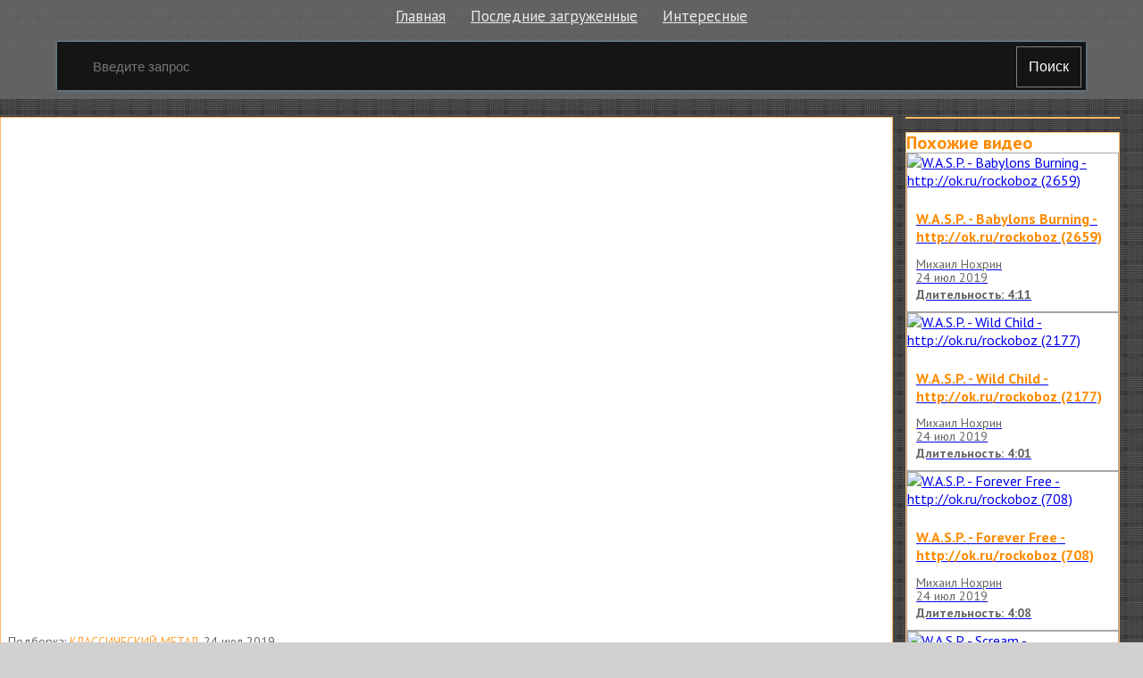

--- FILE ---
content_type: text/html; charset=utf-8
request_url: http://elbor.ru.net/v/211835
body_size: 5783
content:

<!doctype html>
<html class="modern-no-js" lang="ru" prefix="og: http://ogp.me/ns# video: http://ogp.me/ns/video# ya: http://webmaster.yandex.ru/vocabularies/">
<head>
    <meta charset="utf-8">
    <meta http-equiv="x-ua-compatible" content="ie=edge">
    <title>W.A.S.P. - Love Machine - http://ok.ru/rockoboz (2486) смотреть онлайн</title>
    <meta name="description" content="W.A.S.P. - Love Machine - http://ok.ru/rockoboz (2486) смотреть онлайн">
    <meta name="viewport" content="width=device-width, initial-scale=1">
    
    
    <meta property="og:title" content="W.A.S.P. - Love Machine - http://ok.ru/rockoboz (2486)"/>
    
    <meta property="og:description" content="W.A.S.P. - Love Machine - http://ok.ru/rockoboz (2486)"/>
    
    <meta property="og:url" content="/v/211835"/>
    
    <meta property="og:image" content="https://pimg.mycdn.me/getImage?disableStub=true&type=VIDEO_S_720&url=https%3A%2F%2Fvdp.mycdn.me%2FgetImage%3Fid%3D64517966551%26idx%3D13%26thumbType%3D37%26f%3D1&signatureToken=jv5Ph5wxZop1J1V52lb7Ig"/>
    
    <meta property="og:type" content="video.other"/>
    
    <meta property="og:video" content="https://ok.ru/videoembed/36363897559"/>
    
    <meta property="og:video:url" content="https://ok.ru/videoembed/36363897559"/>
    
    <meta property="og:video:type" content="text/html"/>
    
    <meta property="og:video:width" content="491"/>
    
    <meta property="og:video:height" content="275"/>
    
    <meta property="og:video:duration" content="273"/>
    
    <meta property="video:duration" content="273"/>
    
    <meta property="ya:ovs:adult" content="false"/>
    
    <meta property="ya:ovs:upload_date" content="2019-07-24T06:04:06"/>
    
    
    
    <link rel="canonical" href="http://elbor.ru.net/v/211835" />
    

    <link rel="shortcut icon" href="/favicon.ico" type="image/x-icon" />
    <meta name="theme-color" content="#ab9f9f" />
    <link href="https://fonts.googleapis.com/css?family=PT+Sans:400,700&amp;subset=cyrillic" rel="stylesheet">
    <link rel="stylesheet" href="https://cdnjs.cloudflare.com/ajax/libs/10up-sanitize.css/5.0.0/sanitize.min.css" integrity="sha256-qNrgGqSO9Xu/fUg5vIi1xwbnOleSZRAidBaJ8U4qEy8=" crossorigin="anonymous" />
    <link href="https://fonts.googleapis.com/css?family=Roboto:400,500,700&subset=cyrillic,cyrillic-ext" rel="stylesheet">
    <link rel="stylesheet" href="/css/main.css">
    <script src="/js/all.js"></script>
    
    <link rel="stylesheet" href="https://s1.videos.ru.net/plugin/video.css?1" />
    <script src="https://s1.videos.ru.net/plugin/video.js?2"></script>
</head>
<body>

<div class="page-wrapper">
    <header class="header">
        <div class="container">
            <ul class="navigation">
                <li class="navigation__item">
                    <a class="header-menu__item" href="/" title="Главная страница">Главная</a>
                </li>
                <li class="navigation__item">
                    <a class="header-menu__item" href="/c/" title="Смотреть последние загруженные видео">Последние загруженные</a>
                </li>
                <li class="navigation__item">
                    <a class="header-menu__item" href="/s/" title="Смотреть интересны видео">Интересные</a>
                </li>
            </ul>
            <form class="search-form" method="get" action="/s/">
                <input name="q" type="text" class="header-search__input" placeholder="Введите запрос" autocomplete="off" value="" />
                <button type="submit" class="header-search__button">
                    Поиск
                </button>
            </form>
        </div>
    </header>
    <main class="container page">


<section class="section-panel section-panel_padding_yes" style="overflow: hidden">
    
</section>


<section class="video">
    <section class="video__content mutor">
<div
 class="js-video-player video__player"
 data-disabled=""
 data-url="//ok.ru/videoembed/36363897559"
 data-description="W.A.S.P. - Love Machine - http://ok.ru/rockoboz (2486)"
 data-duration="4:33"
 data-image="https://pimg.mycdn.me/getImage?disableStub=true&amp;type=VIDEO_S_720&amp;url=https%3A%2F%2Fvdp.mycdn.me%2FgetImage%3Fid%3D64517966551%26idx%3D13%26thumbType%3D37%26f%3D1&amp;signatureToken=jv5Ph5wxZop1J1V52lb7Ig"
></div>
        <div class="video__info">
            <div class="video__compilation">
            
                Подборка: <a class="video__compilation-link" href="/c/7951-klassicheskij-metal" title="Смотреть подборку &laquo;КЛАССИЧЕСКИЙ МЕТАЛ&raquo;">КЛАССИЧЕСКИЙ МЕТАЛ</a>,
            
            24 июл 2019
            </div>

            <h1 class="video__info-title" title="W.A.S.P. - Love Machine - http://ok.ru/rockoboz (2486) смотреть онлайн">W.A.S.P. - Love Machine - http://ok.ru/rockoboz (2486)</h1>

            <div class="video__detail">
                
                <div class="video__detail-users">Михаил Нохрин</div>
                
                <div class="video__detail-time">4:33</div>
            </div>
            <div class="video__share">
                <div class="share42init"></div>
                <script type="text/javascript" src="/share42/share42.js"></script>
            </div>
        </div>

        
        <div class="section-panel section-panel_padding_yes">
            <div class="users__title">2 КОММЕНТАРИЯ</div>

            
            <div class="users__comment">
                <div class="users__comment-data">
                    
                    <img class="users__comment-avatar" src="//i.mycdn.me/i?r=AzExTCcIQuhnRIX9gBwt8KAMdOgI1-85fZlcZRZV5kAXfD3WF96NG4H5mB1WaSraKvc" alt="Сергей Рыбаков (Кононович)" title="Фото: Сергей Рыбаков (Кононович)" />
                    
                </div>
                <div class="users__comment-info">
                    <div class="users__comment-user">Сергей Рыбаков (Кононович)</div>
                    <div class="users__comment-msg">Петер Хенсл -- Юрай Хип</div>
                </div>
            </div>
            
            <div class="users__comment">
                <div class="users__comment-data">
                    
                    <img class="users__comment-avatar" src="//i.mycdn.me/i?r=AzExTCcIQuhnRIX9gBwt8KAMdOgI1-85fZlcZRZV5kAXfD3WF96NG4H5mB1WaSraKvc" alt="Сергей Рыбаков (Кононович)" title="Фото: Сергей Рыбаков (Кононович)" />
                    
                </div>
                <div class="users__comment-info">
                    <div class="users__comment-user">Сергей Рыбаков (Кононович)</div>
                    <div class="users__comment-msg">Что б они без него ........?????</div>
                </div>
            </div>
            
        </div>
        
      
        <div class="mutor">
            <h3 class="screen__title">Раскадровка</h3>
            <div class="screen__frames">
                <figure class="screen__frame">
                    <img src="https://pimg.mycdn.me/getImage?disableStub=true&amp;type=VIDEO_S_720&amp;url=https%3A%2F%2Fvdp.mycdn.me%2FgetImage%3Fid%3D64517966551%26idx%3D13%26thumbType%3D37%26f%3D1&amp;signatureToken=jv5Ph5wxZop1J1V52lb7Ig" alt="W.A.S.P. - Love Machine - http://ok.ru/rockoboz (2486)" title="W.A.S.P. - Love Machine - http://ok.ru/rockoboz (2486) - Постер" />
                </figure>
                
                    
                        <span class="screen__frame">
		<img src="https://vdp.mycdn.me/getImage?id=64517966551&idx=0&thumbType=32" alt="Видео: W.A.S.P. - Love Machine - http://ok.ru/rockoboz (2486)" title="Видео: W.A.S.P. - Love Machine - http://ok.ru/rockoboz (2486) - Кадр 1" />
	</span>
                    
                        <span class="screen__frame">
		<img src="https://vdp.mycdn.me/getImage?id=64517966551&idx=1&thumbType=32" alt="Видео: W.A.S.P. - Love Machine - http://ok.ru/rockoboz (2486)" title="Видео: W.A.S.P. - Love Machine - http://ok.ru/rockoboz (2486) - Кадр 2" />
	</span>
                    
                        <span class="screen__frame">
		<img src="https://vdp.mycdn.me/getImage?id=64517966551&idx=2&thumbType=32" alt="Видео: W.A.S.P. - Love Machine - http://ok.ru/rockoboz (2486)" title="Видео: W.A.S.P. - Love Machine - http://ok.ru/rockoboz (2486) - Кадр 3" />
	</span>
                    
                        <span class="screen__frame">
		<img src="https://vdp.mycdn.me/getImage?id=64517966551&idx=3&thumbType=32" alt="Видео: W.A.S.P. - Love Machine - http://ok.ru/rockoboz (2486)" title="Видео: W.A.S.P. - Love Machine - http://ok.ru/rockoboz (2486) - Кадр 4" />
	</span>
                    
                        <span class="screen__frame">
		<img src="https://vdp.mycdn.me/getImage?id=64517966551&idx=4&thumbType=32" alt="Видео: W.A.S.P. - Love Machine - http://ok.ru/rockoboz (2486)" title="Видео: W.A.S.P. - Love Machine - http://ok.ru/rockoboz (2486) - Кадр 5" />
	</span>
                    
                        <span class="screen__frame">
		<img src="https://vdp.mycdn.me/getImage?id=64517966551&idx=5&thumbType=32" alt="Видео: W.A.S.P. - Love Machine - http://ok.ru/rockoboz (2486)" title="Видео: W.A.S.P. - Love Machine - http://ok.ru/rockoboz (2486) - Кадр 6" />
	</span>
                    
                        <span class="screen__frame">
		<img src="https://vdp.mycdn.me/getImage?id=64517966551&idx=6&thumbType=32" alt="Видео: W.A.S.P. - Love Machine - http://ok.ru/rockoboz (2486)" title="Видео: W.A.S.P. - Love Machine - http://ok.ru/rockoboz (2486) - Кадр 7" />
	</span>
                    
                        <span class="screen__frame">
		<img src="https://vdp.mycdn.me/getImage?id=64517966551&idx=7&thumbType=32" alt="Видео: W.A.S.P. - Love Machine - http://ok.ru/rockoboz (2486)" title="Видео: W.A.S.P. - Love Machine - http://ok.ru/rockoboz (2486) - Кадр 8" />
	</span>
                    
                        <span class="screen__frame">
		<img src="https://vdp.mycdn.me/getImage?id=64517966551&idx=8&thumbType=32" alt="Видео: W.A.S.P. - Love Machine - http://ok.ru/rockoboz (2486)" title="Видео: W.A.S.P. - Love Machine - http://ok.ru/rockoboz (2486) - Кадр 9" />
	</span>
                    
                        <span class="screen__frame">
		<img src="https://vdp.mycdn.me/getImage?id=64517966551&idx=9&thumbType=32" alt="Видео: W.A.S.P. - Love Machine - http://ok.ru/rockoboz (2486)" title="Видео: W.A.S.P. - Love Machine - http://ok.ru/rockoboz (2486) - Кадр 10" />
	</span>
                    
                        <span class="screen__frame">
		<img src="https://vdp.mycdn.me/getImage?id=64517966551&idx=10&thumbType=32" alt="Видео: W.A.S.P. - Love Machine - http://ok.ru/rockoboz (2486)" title="Видео: W.A.S.P. - Love Machine - http://ok.ru/rockoboz (2486) - Кадр 11" />
	</span>
                    
                        <span class="screen__frame">
		<img src="https://vdp.mycdn.me/getImage?id=64517966551&idx=11&thumbType=32" alt="Видео: W.A.S.P. - Love Machine - http://ok.ru/rockoboz (2486)" title="Видео: W.A.S.P. - Love Machine - http://ok.ru/rockoboz (2486) - Кадр 12" />
	</span>
                    
                        <span class="screen__frame">
		<img src="https://vdp.mycdn.me/getImage?id=64517966551&idx=12&thumbType=32" alt="Видео: W.A.S.P. - Love Machine - http://ok.ru/rockoboz (2486)" title="Видео: W.A.S.P. - Love Machine - http://ok.ru/rockoboz (2486) - Кадр 13" />
	</span>
                    
                        <span class="screen__frame">
		<img src="https://vdp.mycdn.me/getImage?id=64517966551&idx=13&thumbType=32" alt="Видео: W.A.S.P. - Love Machine - http://ok.ru/rockoboz (2486)" title="Видео: W.A.S.P. - Love Machine - http://ok.ru/rockoboz (2486) - Кадр 14" />
	</span>
                    
                        <span class="screen__frame">
		<img src="https://vdp.mycdn.me/getImage?id=64517966551&idx=14&thumbType=32" alt="Видео: W.A.S.P. - Love Machine - http://ok.ru/rockoboz (2486)" title="Видео: W.A.S.P. - Love Machine - http://ok.ru/rockoboz (2486) - Кадр 15" />
	</span>
                    
                
                    
                        <span class="screen__frame">
		<img src="https://vdp.mycdn.me/getImage?id=64517966551&idx=32&thumbType=32" alt="Видео: W.A.S.P. - Love Machine - http://ok.ru/rockoboz (2486)" title="Видео: W.A.S.P. - Love Machine - http://ok.ru/rockoboz (2486) - Кадр 33" />
	</span>
                    
                        <span class="screen__frame">
		<img src="https://vdp.mycdn.me/getImage?id=64517966551&idx=33&thumbType=32" alt="Видео: W.A.S.P. - Love Machine - http://ok.ru/rockoboz (2486)" title="Видео: W.A.S.P. - Love Machine - http://ok.ru/rockoboz (2486) - Кадр 34" />
	</span>
                    
                        <span class="screen__frame">
		<img src="https://vdp.mycdn.me/getImage?id=64517966551&idx=34&thumbType=32" alt="Видео: W.A.S.P. - Love Machine - http://ok.ru/rockoboz (2486)" title="Видео: W.A.S.P. - Love Machine - http://ok.ru/rockoboz (2486) - Кадр 35" />
	</span>
                    
                        <span class="screen__frame">
		<img src="https://vdp.mycdn.me/getImage?id=64517966551&idx=35&thumbType=32" alt="Видео: W.A.S.P. - Love Machine - http://ok.ru/rockoboz (2486)" title="Видео: W.A.S.P. - Love Machine - http://ok.ru/rockoboz (2486) - Кадр 36" />
	</span>
                    
                        <span class="screen__frame">
		<img src="https://vdp.mycdn.me/getImage?id=64517966551&idx=36&thumbType=32" alt="Видео: W.A.S.P. - Love Machine - http://ok.ru/rockoboz (2486)" title="Видео: W.A.S.P. - Love Machine - http://ok.ru/rockoboz (2486) - Кадр 37" />
	</span>
                    
                        <span class="screen__frame">
		<img src="https://vdp.mycdn.me/getImage?id=64517966551&idx=37&thumbType=32" alt="Видео: W.A.S.P. - Love Machine - http://ok.ru/rockoboz (2486)" title="Видео: W.A.S.P. - Love Machine - http://ok.ru/rockoboz (2486) - Кадр 38" />
	</span>
                    
                        <span class="screen__frame">
		<img src="https://vdp.mycdn.me/getImage?id=64517966551&idx=38&thumbType=32" alt="Видео: W.A.S.P. - Love Machine - http://ok.ru/rockoboz (2486)" title="Видео: W.A.S.P. - Love Machine - http://ok.ru/rockoboz (2486) - Кадр 39" />
	</span>
                    
                        <span class="screen__frame">
		<img src="https://vdp.mycdn.me/getImage?id=64517966551&idx=39&thumbType=32" alt="Видео: W.A.S.P. - Love Machine - http://ok.ru/rockoboz (2486)" title="Видео: W.A.S.P. - Love Machine - http://ok.ru/rockoboz (2486) - Кадр 40" />
	</span>
                    
                        <span class="screen__frame">
		<img src="https://vdp.mycdn.me/getImage?id=64517966551&idx=40&thumbType=32" alt="Видео: W.A.S.P. - Love Machine - http://ok.ru/rockoboz (2486)" title="Видео: W.A.S.P. - Love Machine - http://ok.ru/rockoboz (2486) - Кадр 41" />
	</span>
                    
                        <span class="screen__frame">
		<img src="https://vdp.mycdn.me/getImage?id=64517966551&idx=41&thumbType=32" alt="Видео: W.A.S.P. - Love Machine - http://ok.ru/rockoboz (2486)" title="Видео: W.A.S.P. - Love Machine - http://ok.ru/rockoboz (2486) - Кадр 42" />
	</span>
                    
                        <span class="screen__frame">
		<img src="https://vdp.mycdn.me/getImage?id=64517966551&idx=42&thumbType=32" alt="Видео: W.A.S.P. - Love Machine - http://ok.ru/rockoboz (2486)" title="Видео: W.A.S.P. - Love Machine - http://ok.ru/rockoboz (2486) - Кадр 43" />
	</span>
                    
                        <span class="screen__frame">
		<img src="https://vdp.mycdn.me/getImage?id=64517966551&idx=43&thumbType=32" alt="Видео: W.A.S.P. - Love Machine - http://ok.ru/rockoboz (2486)" title="Видео: W.A.S.P. - Love Machine - http://ok.ru/rockoboz (2486) - Кадр 44" />
	</span>
                    
                        <span class="screen__frame">
		<img src="https://vdp.mycdn.me/getImage?id=64517966551&idx=44&thumbType=32" alt="Видео: W.A.S.P. - Love Machine - http://ok.ru/rockoboz (2486)" title="Видео: W.A.S.P. - Love Machine - http://ok.ru/rockoboz (2486) - Кадр 45" />
	</span>
                    
                        <span class="screen__frame">
		<img src="https://vdp.mycdn.me/getImage?id=64517966551&idx=45&thumbType=32" alt="Видео: W.A.S.P. - Love Machine - http://ok.ru/rockoboz (2486)" title="Видео: W.A.S.P. - Love Machine - http://ok.ru/rockoboz (2486) - Кадр 46" />
	</span>
                    
                        <span class="screen__frame">
		<img src="https://vdp.mycdn.me/getImage?id=64517966551&idx=46&thumbType=32" alt="Видео: W.A.S.P. - Love Machine - http://ok.ru/rockoboz (2486)" title="Видео: W.A.S.P. - Love Machine - http://ok.ru/rockoboz (2486) - Кадр 47" />
	</span>
                    
                
            </div>
        </div>
      
    </section>

    <section class="video__sidebar">
        
        <div class="mutor video__sidebar-agro">
            
        </div>
        

        
        <div class="mutor">
            <div class="video__sidebar-title">Похожие видео</div>
            <div class="video__sidebar-wrap">
              
                <a class="video__sidebar-block" href="/v/212083" title="W.A.S.P. - Babylons Burning - http://ok.ru/rockoboz (2659) смотреть онлайн">
                    <div class="video__sidebar-img-link">
                        <img class="video__sidebar-img" src="https://pimg.mycdn.me/getImage?disableStub=true&amp;type=VIDEO_S_720&amp;url=https%3A%2F%2Fvdp.mycdn.me%2FgetImage%3Fid%3D62369041117%26idx%3D3%26thumbType%3D32%26f%3D1&amp;signatureToken=4T-WNFYmw5e8fLmg7EZOUg" alt="W.A.S.P. - Babylons Burning - http://ok.ru/rockoboz (2659)" title="W.A.S.P. - Babylons Burning - http://ok.ru/rockoboz (2659)" />
                    </div>

                    <div class="video__sidebar-info">
                        <h2 class="video__sidebar-title video__sidebar-title--min"><span>W.A.S.P. - Babylons Burning - http://ok.ru/rockoboz (2659)</span></h2>
                      
                        <div class="video__sidebar-author">Михаил Нохрин</div>
                      
                        <div class="video__sidebar-date">24 июл 2019</div>
                        <span class="video__sidebar-time">Длительность: 4:11</span>
                    </div>
                </a>
              
                <a class="video__sidebar-block" href="/v/212084" title="W.A.S.P. - Wild Child - http://ok.ru/rockoboz (2177) смотреть онлайн">
                    <div class="video__sidebar-img-link">
                        <img class="video__sidebar-img" src="https://pimg.mycdn.me/getImage?disableStub=true&amp;type=VIDEO_S_720&amp;url=https%3A%2F%2Fvdp.mycdn.me%2FgetImage%3Fid%3D60533115607%26idx%3D5%26thumbType%3D32%26f%3D1&amp;signatureToken=6J9axplg_4U3Z-yg3DDDoQ" alt="W.A.S.P. - Wild Child - http://ok.ru/rockoboz (2177)" title="W.A.S.P. - Wild Child - http://ok.ru/rockoboz (2177)" />
                    </div>

                    <div class="video__sidebar-info">
                        <h2 class="video__sidebar-title video__sidebar-title--min"><span>W.A.S.P. - Wild Child - http://ok.ru/rockoboz (2177)</span></h2>
                      
                        <div class="video__sidebar-author">Михаил Нохрин</div>
                      
                        <div class="video__sidebar-date">24 июл 2019</div>
                        <span class="video__sidebar-time">Длительность: 4:01</span>
                    </div>
                </a>
              
                <a class="video__sidebar-block" href="/v/212085" title="W.A.S.P. - Forever Free - http://ok.ru/rockoboz (708) смотреть онлайн">
                    <div class="video__sidebar-img-link">
                        <img class="video__sidebar-img" src="https://pimg.mycdn.me/getImage?disableStub=true&amp;type=VIDEO_S_720&amp;url=https%3A%2F%2Fvdp.mycdn.me%2FgetImage%3Fid%3D45643336407%26idx%3D11%26thumbType%3D32%26f%3D1&amp;signatureToken=NnKDHsNjf7IRw6xInJ3l3Q" alt="W.A.S.P. - Forever Free - http://ok.ru/rockoboz (708)" title="W.A.S.P. - Forever Free - http://ok.ru/rockoboz (708)" />
                    </div>

                    <div class="video__sidebar-info">
                        <h2 class="video__sidebar-title video__sidebar-title--min"><span>W.A.S.P. - Forever Free - http://ok.ru/rockoboz (708)</span></h2>
                      
                        <div class="video__sidebar-author">Михаил Нохрин</div>
                      
                        <div class="video__sidebar-date">24 июл 2019</div>
                        <span class="video__sidebar-time">Длительность: 4:08</span>
                    </div>
                </a>
              
                <a class="video__sidebar-block" href="/v/212086" title="W.A.S.P. - Scream - http://ok.ru/rockoboz (3305) смотреть онлайн">
                    <div class="video__sidebar-img-link">
                        <img class="video__sidebar-img" src="https://pimg.mycdn.me/getImage?disableStub=true&amp;type=VIDEO_S_720&amp;url=https%3A%2F%2Fvdp.mycdn.me%2FgetImage%3Fid%3D59346586209%26idx%3D0%26thumbType%3D37%26f%3D1&amp;signatureToken=y96Otg_AIddPuP0J5fsXVA" alt="W.A.S.P. - Scream - http://ok.ru/rockoboz (3305)" title="W.A.S.P. - Scream - http://ok.ru/rockoboz (3305)" />
                    </div>

                    <div class="video__sidebar-info">
                        <h2 class="video__sidebar-title video__sidebar-title--min"><span>W.A.S.P. - Scream - http://ok.ru/rockoboz (3305)</span></h2>
                      
                        <div class="video__sidebar-author">Михаил Нохрин</div>
                      
                        <div class="video__sidebar-date">24 июл 2019</div>
                        <span class="video__sidebar-time">Длительность: 4:55</span>
                    </div>
                </a>
              
                <a class="video__sidebar-block" href="/v/212087" title="Iron Maiden - The Trooper - http://ok.ru/rockoboz (2390) смотреть онлайн">
                    <div class="video__sidebar-img-link">
                        <img class="video__sidebar-img" src="https://pimg.mycdn.me/getImage?disableStub=true&amp;type=VIDEO_S_720&amp;url=https%3A%2F%2Fvdp.mycdn.me%2FgetImage%3Fid%3D63202331351%26idx%3D10%26thumbType%3D32%26f%3D1&amp;signatureToken=yxHRB6RpFUIcDZ4xD2S4sA" alt="Iron Maiden - The Trooper - http://ok.ru/rockoboz (2390)" title="Iron Maiden - The Trooper - http://ok.ru/rockoboz (2390)" />
                    </div>

                    <div class="video__sidebar-info">
                        <h2 class="video__sidebar-title video__sidebar-title--min"><span>Iron Maiden - The Trooper - http://ok.ru/rockoboz (2390)</span></h2>
                      
                        <div class="video__sidebar-author">Михаил Нохрин</div>
                      
                        <div class="video__sidebar-date">24 июл 2019</div>
                        <span class="video__sidebar-time">Длительность: 4:31</span>
                    </div>
                </a>
              
                <a class="video__sidebar-block" href="/v/212088" title="W.A.S.P. - I Don&#39;t Need Doctor - http://ok.ru/rockoboz (1508) смотреть онлайн">
                    <div class="video__sidebar-img-link">
                        <img class="video__sidebar-img" src="https://pimg.mycdn.me/getImage?disableStub=true&amp;type=VIDEO_S_720&amp;url=https%3A%2F%2Fvdp.mycdn.me%2FgetImage%3Fid%3D53447887575%26idx%3D6%26thumbType%3D32%26f%3D1&amp;signatureToken=_dLzWEKjRFi6kb6m04f8lw" alt="W.A.S.P. - I Don&#39;t Need Doctor - http://ok.ru/rockoboz (1508)" title="W.A.S.P. - I Don&#39;t Need Doctor - http://ok.ru/rockoboz (1508)" />
                    </div>

                    <div class="video__sidebar-info">
                        <h2 class="video__sidebar-title video__sidebar-title--min"><span>W.A.S.P. - I Don&#39;t Need Doctor - http://ok.ru/rockoboz (1508)</span></h2>
                      
                        <div class="video__sidebar-author">Михаил Нохрин</div>
                      
                        <div class="video__sidebar-date">24 июл 2019</div>
                        <span class="video__sidebar-time">Длительность: 3:26</span>
                    </div>
                </a>
              
                <a class="video__sidebar-block" href="/v/212089" title="W.A.S.P. Animal смотреть онлайн">
                    <div class="video__sidebar-img-link">
                        <img class="video__sidebar-img" src="https://pimg.mycdn.me/getImage?disableStub=true&amp;type=VIDEO_S_720&amp;url=https%3A%2F%2Fvdp.mycdn.me%2FgetImage%3Fid%3D80346745521%26idx%3D2%26thumbType%3D32%26f%3D1&amp;signatureToken=8D2Ftnyy2aHmXNFxwqrSDg" alt="W.A.S.P. Animal" title="W.A.S.P. Animal" />
                    </div>

                    <div class="video__sidebar-info">
                        <h2 class="video__sidebar-title video__sidebar-title--min"><span>W.A.S.P. Animal</span></h2>
                      
                        <div class="video__sidebar-author">Роман Сивак</div>
                      
                        <div class="video__sidebar-date">24 июл 2019</div>
                        <span class="video__sidebar-time">Длительность: 3:45</span>
                    </div>
                </a>
              
                <a class="video__sidebar-block" href="/v/212090" title="W.A.S.P-Godless run смотреть онлайн">
                    <div class="video__sidebar-img-link">
                        <img class="video__sidebar-img" src="https://pimg.mycdn.me/getImage?disableStub=true&amp;type=VIDEO_S_720&amp;url=https%3A%2F%2Fvdp.mycdn.me%2FgetImage%3Fid%3D112529967718%26idx%3D2%26thumbType%3D32%26f%3D1&amp;signatureToken=f9iqotv9NqIqtPkqHZxx_Q" alt="W.A.S.P-Godless run" title="W.A.S.P-Godless run" />
                    </div>

                    <div class="video__sidebar-info">
                        <h2 class="video__sidebar-title video__sidebar-title--min"><span>W.A.S.P-Godless run</span></h2>
                      
                        <div class="video__sidebar-author">Дмитрий Евдокимов</div>
                      
                        <div class="video__sidebar-date">24 июл 2019</div>
                        <span class="video__sidebar-time">Длительность: 5:43</span>
                    </div>
                </a>
              
                <a class="video__sidebar-block" href="/v/212091" title="U.D.O. - Break The Rules - http://ok.ru/rockoboz (1943) смотреть онлайн">
                    <div class="video__sidebar-img-link">
                        <img class="video__sidebar-img" src="https://pimg.mycdn.me/getImage?disableStub=true&amp;type=VIDEO_S_720&amp;url=https%3A%2F%2Fvdp.mycdn.me%2FgetImage%3Fid%3D58079251159%26idx%3D11%26thumbType%3D32%26f%3D1&amp;signatureToken=QUGJ8FfNhfDQWa7fQF5vug" alt="U.D.O. - Break The Rules - http://ok.ru/rockoboz (1943)" title="U.D.O. - Break The Rules - http://ok.ru/rockoboz (1943)" />
                    </div>

                    <div class="video__sidebar-info">
                        <h2 class="video__sidebar-title video__sidebar-title--min"><span>U.D.O. - Break The Rules - http://ok.ru/rockoboz (1943)</span></h2>
                      
                        <div class="video__sidebar-author">Михаил Нохрин</div>
                      
                        <div class="video__sidebar-date">24 июл 2019</div>
                        <span class="video__sidebar-time">Длительность: 3:51</span>
                    </div>
                </a>
              
                <a class="video__sidebar-block" href="/v/212092" title="Круиз- Дальний свет - http://ok.ru/rockoboz (885) смотреть онлайн">
                    <div class="video__sidebar-img-link">
                        <img class="video__sidebar-img" src="https://pimg.mycdn.me/getImage?disableStub=true&amp;type=VIDEO_S_720&amp;url=https%3A%2F%2Fvdp.mycdn.me%2FgetImage%3Fid%3D47404092119%26idx%3D13%26thumbType%3D32%26f%3D1&amp;signatureToken=dA-xwZAP0rFvn01fcJ3Ixg" alt="Круиз- Дальний свет - http://ok.ru/rockoboz (885)" title="Круиз- Дальний свет - http://ok.ru/rockoboz (885)" />
                    </div>

                    <div class="video__sidebar-info">
                        <h2 class="video__sidebar-title video__sidebar-title--min"><span>Круиз- Дальний свет - http://ok.ru/rockoboz (885)</span></h2>
                      
                        <div class="video__sidebar-author">Михаил Нохрин</div>
                      
                        <div class="video__sidebar-date">24 июл 2019</div>
                        <span class="video__sidebar-time">Длительность: 4:19</span>
                    </div>
                </a>
              
                <a class="video__sidebar-block" href="/v/212093" title="AC/DC - Fly On The Wall - http://ok.ru/rockoboz (2068) смотреть онлайн">
                    <div class="video__sidebar-img-link">
                        <img class="video__sidebar-img" src="https://pimg.mycdn.me/getImage?disableStub=true&amp;type=VIDEO_S_720&amp;url=https%3A%2F%2Fvdp.mycdn.me%2FgetImage%3Fid%3D59333348055%26idx%3D5%26thumbType%3D32%26f%3D1&amp;signatureToken=Km9CX8yWxxjHGrdeGcwzhw" alt="AC/DC - Fly On The Wall - http://ok.ru/rockoboz (2068)" title="AC/DC - Fly On The Wall - http://ok.ru/rockoboz (2068)" />
                    </div>

                    <div class="video__sidebar-info">
                        <h2 class="video__sidebar-title video__sidebar-title--min"><span>AC/DC - Fly On The Wall - http://ok.ru/rockoboz (2068)</span></h2>
                      
                        <div class="video__sidebar-author">Михаил Нохрин</div>
                      
                        <div class="video__sidebar-date">24 июл 2019</div>
                        <span class="video__sidebar-time">Длительность: 6:36</span>
                    </div>
                </a>
              
                <a class="video__sidebar-block" href="/v/212094" title="Skid Row - 18 &amp; life - http://ok.ru/rockoboz (686) смотреть онлайн">
                    <div class="video__sidebar-img-link">
                        <img class="video__sidebar-img" src="https://pimg.mycdn.me/getImage?disableStub=true&amp;type=VIDEO_S_720&amp;url=https%3A%2F%2Fvdp.mycdn.me%2FgetImage%3Fid%3D37299489495%26idx%3D3%26thumbType%3D32%26f%3D1&amp;signatureToken=RMP2ICmDjiBbgb2iSQDTaw" alt="Skid Row - 18 &amp; life - http://ok.ru/rockoboz (686)" title="Skid Row - 18 &amp; life - http://ok.ru/rockoboz (686)" />
                    </div>

                    <div class="video__sidebar-info">
                        <h2 class="video__sidebar-title video__sidebar-title--min"><span>Skid Row - 18 &amp; life - http://ok.ru/rockoboz (686)</span></h2>
                      
                        <div class="video__sidebar-author">Михаил Нохрин</div>
                      
                        <div class="video__sidebar-date">24 июл 2019</div>
                        <span class="video__sidebar-time">Длительность: 3:49</span>
                    </div>
                </a>
              
                <a class="video__sidebar-block" href="/v/212095" title="Doro Pesch &amp; UDO - Dancing With An Angel - http://ok.ru/rockoboz (2487) смотреть онлайн">
                    <div class="video__sidebar-img-link">
                        <img class="video__sidebar-img" src="https://pimg.mycdn.me/getImage?disableStub=true&amp;type=VIDEO_S_720&amp;url=https%3A%2F%2Fvdp.mycdn.me%2FgetImage%3Fid%3D49064577639%26idx%3D0%26thumbType%3D32%26f%3D1&amp;signatureToken=28-QjcB_EJpGQX0MtLmBNQ" alt="Doro Pesch &amp; UDO - Dancing With An Angel - http://ok.ru/rockoboz (2487)" title="Doro Pesch &amp; UDO - Dancing With An Angel - http://ok.ru/rockoboz (2487)" />
                    </div>

                    <div class="video__sidebar-info">
                        <h2 class="video__sidebar-title video__sidebar-title--min"><span>Doro Pesch &amp; UDO - Dancing With An Angel - http://ok.ru/rockoboz (2487)</span></h2>
                      
                        <div class="video__sidebar-author">Михаил Нохрин</div>
                      
                        <div class="video__sidebar-date">24 июл 2019</div>
                        <span class="video__sidebar-time">Длительность: 4:15</span>
                    </div>
                </a>
              
                <a class="video__sidebar-block" href="/v/212096" title="GARY MOORE - Wild Frontier - http://ok.ru/rockoboz (2869) смотреть онлайн">
                    <div class="video__sidebar-img-link">
                        <img class="video__sidebar-img" src="https://pimg.mycdn.me/getImage?disableStub=true&amp;type=VIDEO_S_720&amp;url=https%3A%2F%2Fvdp.mycdn.me%2FgetImage%3Fid%3D69623286487%26idx%3D13%26thumbType%3D32%26f%3D1&amp;signatureToken=fs_nAiCzSw4MwoS8dOe01Q" alt="GARY MOORE - Wild Frontier - http://ok.ru/rockoboz (2869)" title="GARY MOORE - Wild Frontier - http://ok.ru/rockoboz (2869)" />
                    </div>

                    <div class="video__sidebar-info">
                        <h2 class="video__sidebar-title video__sidebar-title--min"><span>GARY MOORE - Wild Frontier - http://ok.ru/rockoboz (2869)</span></h2>
                      
                        <div class="video__sidebar-author">Михаил Нохрин</div>
                      
                        <div class="video__sidebar-date">24 июл 2019</div>
                        <span class="video__sidebar-time">Длительность: 4:09</span>
                    </div>
                </a>
              
                <a class="video__sidebar-block" href="/v/212097" title="Accept - Metal Heart (1985 live) - http://ok.ru/rockoboz (2915) смотреть онлайн">
                    <div class="video__sidebar-img-link">
                        <img class="video__sidebar-img" src="https://pimg.mycdn.me/getImage?disableStub=true&amp;type=VIDEO_S_720&amp;url=https%3A%2F%2Fvdp.mycdn.me%2FgetImage%3Fid%3D70211472087%26idx%3D1%26thumbType%3D32%26f%3D1&amp;signatureToken=gucodcErRAFEh7ejxqkMLg" alt="Accept - Metal Heart (1985 live) - http://ok.ru/rockoboz (2915)" title="Accept - Metal Heart (1985 live) - http://ok.ru/rockoboz (2915)" />
                    </div>

                    <div class="video__sidebar-info">
                        <h2 class="video__sidebar-title video__sidebar-title--min"><span>Accept - Metal Heart (1985 live) - http://ok.ru/rockoboz (2915)</span></h2>
                      
                        <div class="video__sidebar-author">Михаил Нохрин</div>
                      
                        <div class="video__sidebar-date">24 июл 2019</div>
                        <span class="video__sidebar-time">Длительность: 5:26</span>
                    </div>
                </a>
              
                <a class="video__sidebar-block" href="/v/212098" title="W.A.S.P. - Last Runaway смотреть онлайн">
                    <div class="video__sidebar-img-link">
                        <img class="video__sidebar-img" src="https://pimg.mycdn.me/getImage?disableStub=true&amp;type=VIDEO_S_720&amp;url=https%3A%2F%2Fvdp.mycdn.me%2FgetImage%3Fid%3D58080103119%26idx%3D4%26thumbType%3D37%26f%3D1&amp;signatureToken=51rCnnYjQ3wuc2NTUtdlQw" alt="W.A.S.P. - Last Runaway" title="W.A.S.P. - Last Runaway" />
                    </div>

                    <div class="video__sidebar-info">
                        <h2 class="video__sidebar-title video__sidebar-title--min"><span>W.A.S.P. - Last Runaway</span></h2>
                      
                        <div class="video__sidebar-author">Саша Савельев</div>
                      
                        <div class="video__sidebar-date">24 июл 2019</div>
                        <span class="video__sidebar-time">Длительность: 4:32</span>
                    </div>
                </a>
              
                <a class="video__sidebar-block" href="/v/212099" title="U.D.O. - Winter Dreams - http://ok.ru/rockoboz (2872) смотреть онлайн">
                    <div class="video__sidebar-img-link">
                        <img class="video__sidebar-img" src="https://pimg.mycdn.me/getImage?disableStub=true&amp;type=VIDEO_S_720&amp;url=https%3A%2F%2Fvdp.mycdn.me%2FgetImage%3Fid%3D46975552051%26idx%3D3%26thumbType%3D32%26f%3D1&amp;signatureToken=n-6G_e_jTFw_SHEzMTB7oQ" alt="U.D.O. - Winter Dreams - http://ok.ru/rockoboz (2872)" title="U.D.O. - Winter Dreams - http://ok.ru/rockoboz (2872)" />
                    </div>

                    <div class="video__sidebar-info">
                        <h2 class="video__sidebar-title video__sidebar-title--min"><span>U.D.O. - Winter Dreams - http://ok.ru/rockoboz (2872)</span></h2>
                      
                        <div class="video__sidebar-author">Михаил Нохрин</div>
                      
                        <div class="video__sidebar-date">24 июл 2019</div>
                        <span class="video__sidebar-time">Длительность: 4:20</span>
                    </div>
                </a>
              
                <a class="video__sidebar-block" href="/v/212100" title="Iron Maiden - Fear Of The Dark - http://ok.ru/rockoboz (1392) смотреть онлайн">
                    <div class="video__sidebar-img-link">
                        <img class="video__sidebar-img" src="https://pimg.mycdn.me/getImage?disableStub=true&amp;type=VIDEO_S_720&amp;url=https%3A%2F%2Fvdp.mycdn.me%2FgetImage%3Fid%3D43479730921%26idx%3D6%26thumbType%3D32%26f%3D1&amp;signatureToken=Q0lSmmrJCXyYEC9rEBnYxw" alt="Iron Maiden - Fear Of The Dark - http://ok.ru/rockoboz (1392)" title="Iron Maiden - Fear Of The Dark - http://ok.ru/rockoboz (1392)" />
                    </div>

                    <div class="video__sidebar-info">
                        <h2 class="video__sidebar-title video__sidebar-title--min"><span>Iron Maiden - Fear Of The Dark - http://ok.ru/rockoboz (1392)</span></h2>
                      
                        <div class="video__sidebar-author">Михаил Нохрин</div>
                      
                        <div class="video__sidebar-date">24 июл 2019</div>
                        <span class="video__sidebar-time">Длительность: 7:23</span>
                    </div>
                </a>
              
                <a class="video__sidebar-block" href="/v/212101" title="U D O - In The Darkness - http://ok.ru/rockoboz (2662) смотреть онлайн">
                    <div class="video__sidebar-img-link">
                        <img class="video__sidebar-img" src="https://pimg.mycdn.me/getImage?disableStub=true&amp;type=VIDEO_S_720&amp;url=https%3A%2F%2Fvdp.mycdn.me%2FgetImage%3Fid%3D61281340003%26idx%3D9%26thumbType%3D32%26f%3D1&amp;signatureToken=howINEza5akup1BT1l-dZg" alt="U D O - In The Darkness - http://ok.ru/rockoboz (2662)" title="U D O - In The Darkness - http://ok.ru/rockoboz (2662)" />
                    </div>

                    <div class="video__sidebar-info">
                        <h2 class="video__sidebar-title video__sidebar-title--min"><span>U D O - In The Darkness - http://ok.ru/rockoboz (2662)</span></h2>
                      
                        <div class="video__sidebar-author">Михаил Нохрин</div>
                      
                        <div class="video__sidebar-date">24 июл 2019</div>
                        <span class="video__sidebar-time">Длительность: 3:39</span>
                    </div>
                </a>
              
                <a class="video__sidebar-block" href="/v/212102" title="U.D.O. - BLIND EYES - http://ok.ru/rockoboz (3197) смотреть онлайн">
                    <div class="video__sidebar-img-link">
                        <img class="video__sidebar-img" src="https://pimg.mycdn.me/getImage?disableStub=true&amp;type=VIDEO_S_720&amp;url=https%3A%2F%2Fvdp.mycdn.me%2FgetImage%3Fid%3D74560309975%26idx%3D8%26thumbType%3D32%26f%3D1&amp;signatureToken=RUk-p9VPnjdqxRjGwa8P8w" alt="U.D.O. - BLIND EYES - http://ok.ru/rockoboz (3197)" title="U.D.O. - BLIND EYES - http://ok.ru/rockoboz (3197)" />
                    </div>

                    <div class="video__sidebar-info">
                        <h2 class="video__sidebar-title video__sidebar-title--min"><span>U.D.O. - BLIND EYES - http://ok.ru/rockoboz (3197)</span></h2>
                      
                        <div class="video__sidebar-author">Михаил Нохрин</div>
                      
                        <div class="video__sidebar-date">24 июл 2019</div>
                        <span class="video__sidebar-time">Длительность: 4:21</span>
                    </div>
                </a>
              
            </div>
        </div>
        
    </section>
</section>


<script type="application/ld+json">{
    "@context": "http://schema.org",
    "@type": "BreadcrumbList",
    "itemListElement": [
        {
            "@type": "ListItem",
            "position": 1,
            "item": {
                "@id": "/",
                "name": "Главная"
            }
        },
        
        {
            "@type": "ListItem",
            "position": 2,
            "item": {
                "@id": "/c/",
                "name": "Подборки"
            }
        },
        {
            "@type": "ListItem",
            "position": 3,
            "item": {
                "@id": "/c/7951-klassicheskij-metal",
                "name": "КЛАССИЧЕСКИЙ МЕТАЛ"
            }
        },
        
        {
            "@type": "ListItem",
            "position": 4,
            "item": {
                "@id": "/v/211835",
                "name": "W.A.S.P. - Love Machine - http://ok.ru/rockoboz (2486)"
            }
        }
    ]
}</script>






    </main>
    </div>
    <footer class="footer">
        <div class="container">
            <section class="footer__block">
                <ol class="footer__items">
                    <li class="footer__item">
                        <span><a class="footer__link" rel="nofollow" href="/copyrights/#abuse">Нарушения на&nbsp;сайте</a></span>
                    </li>
                    <li class="footer__item">
                        <span><a class="footer__link" rel="nofollow" href="/copyrights/">Правообладателям</a></span>
                    </li>
                
                    <li class="footer__item">
                        <b>&copy; 2015&ndash;2025, elbor</b>
                    </li>
                    <li class="footer__item">
                        <span class="footer__counter"><br/><a rel="nofollow" class="js-oss footer__link footer-menu__item" href="/message_for_oss.pdf">Обращение к пользователям</a>
<!--LiveInternet counter--><script type="text/javascript">
document.write("<a href='//www.liveinternet.ru/click;serv_v1' "+
"target=_blank><img src='//counter.yadro.ru/hit;serv_v1?t26.1;r"+
escape(document.referrer)+((typeof(screen)=="undefined")?"":
";s"+screen.width+"*"+screen.height+"*"+(screen.colorDepth?
screen.colorDepth:screen.pixelDepth))+";u"+escape(document.URL)+
";h"+escape(document.title.substring(0,150))+";"+Math.random()+
"' alt='' title='LiveInternet: показано число посетителей за"+
" сегодня' "+
"border='0' width='88' height='15'></a>")
</script><!--/LiveInternet--></span>
                    </li>
                </ol>
            </section>
        </div>
    </footer>
<script defer src="https://static.cloudflareinsights.com/beacon.min.js/vcd15cbe7772f49c399c6a5babf22c1241717689176015" integrity="sha512-ZpsOmlRQV6y907TI0dKBHq9Md29nnaEIPlkf84rnaERnq6zvWvPUqr2ft8M1aS28oN72PdrCzSjY4U6VaAw1EQ==" data-cf-beacon='{"version":"2024.11.0","token":"1e7ee559f2cd41ed91b478ace3ed787e","r":1,"server_timing":{"name":{"cfCacheStatus":true,"cfEdge":true,"cfExtPri":true,"cfL4":true,"cfOrigin":true,"cfSpeedBrain":true},"location_startswith":null}}' crossorigin="anonymous"></script>
</body>
</html>